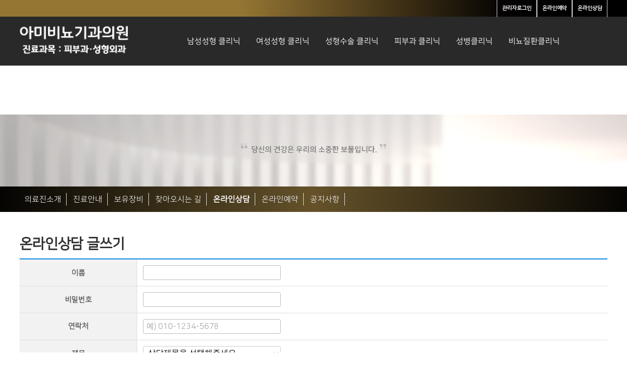

--- FILE ---
content_type: text/html; charset=utf-8
request_url: http://hoho.name/bbs/write.php?bo_table=online_counsel
body_size: 5863
content:
<!doctype html>
<html lang="ko">
<head>

<meta charset="utf-8">
<meta name="naver-site-verification" content="6d72c90b180bddaeb357a2bfee9232aab69a9f73"/>
<meta name="author" content="아미피부비뇨기과의원" />
<meta name='title' content='아미피부비뇨기과의원' />
<meta name='subject' content='아미피부비뇨기과의원' />
<meta name="description" content="안양시 부흥동 위치, 고환적출, 음낭축소, 성기확대, 정관수술, 포경수술, 여성소음순절제, 이쁜이수술, 음경만곡증수술, 정맥류수술, 음낭수종수술, 안양비뇨기과" />
<meta name="keywords" content="안양시 부흥동 위치, 고환적출, 음낭축소, 성기확대, 정관수술, 포경수술, 여성소음순절제, 이쁜이수술, 음경만곡증수술, 정맥류수술, 음낭수종수술, 안양비뇨기과" />
<meta property="og:title" content="아미피부비뇨기과의원" />
<meta property="og:description" content="안양시 부흥동 위치, 고환적출, 음낭축소, 성기확대, 정관수술, 포경수술, 여성소음순절제, 이쁜이수술, 음경만곡증수술, 정맥류수술, 음낭수종수술, 안양비뇨기과" />
<meta property="og:site_name" content="아미피부비뇨기과의원" />
<meta property="og:locale" content="ko_KR" />
<meta property="og:type" content="website" />
<meta property="og:image" content="/hoho_name.jpg"/>
<meta property="og:updated_time" content="2018-07-19" />
<link rel="canonical" href="http://hoho.name/">



<meta http-equiv="imagetoolbar" content="no">
<meta http-equiv="X-UA-Compatible" content="IE=10,chrome=1">
<title>온라인상담 글쓰기 | 아미피부비뇨기과의원</title>
<link rel="stylesheet" href="http://hoho.name/theme/ami/css/default.css">
<link rel="stylesheet" href="http://hoho.name/theme/ami/skin/connect/basic/style.css?ver=171222">
<link rel="stylesheet" href="http://hoho.name/theme/ami/skin/board/online_counsel/style.css?ver=171222">
<!--[if lte IE 8]>
<script src="http://hoho.name/js/html5.js"></script>
<![endif]-->
<script>
// 자바스크립트에서 사용하는 전역변수 선언
var g5_url       = "http://hoho.name";
var g5_bbs_url   = "http://hoho.name/bbs";
var g5_is_member = "";
var g5_is_admin  = "";
var g5_is_mobile = "";
var g5_bo_table  = "online_counsel";
var g5_sca       = "";
var g5_editor    = "smarteditor2";
var g5_cookie_domain = "";
</script>
<script src="http://hoho.name/js/jquery-1.8.3.min.js"></script>
<script src="http://hoho.name/js/common.js"></script>
<script src="http://hoho.name/js/wrest.js"></script>
</head>
<body>

<!-- 상단 시작 { -->
<div id="hd">
    <h1 id="hd_h1">온라인상담 글쓰기</h1>

    <div id="skip_to_container"><a href="#container">본문 바로가기</a></div>

        <div id="tnb">
        <ul>
			<li><a href="/bbs/board.php?bo_table=online_counsel" class=""><b>온라인상담</b></a></li>
			<li><a href="/bbs/board.php?bo_table=online_reserve" class=""><b>온라인예약</b></a></li>
                  <!--   <li><a href="http://hoho.name/bbs/register.php">회원가입</a></li> -->
            <li><a href="http://hoho.name/bbs/login.php"><b>관리자로그인</b></a></li>
            
        </ul>
  
    </div>
    <div id="hd_wrapper" class="clear">
    
        <div id="logo">
            <a href="http://hoho.name"><img src="http://hoho.name/theme/ami/img/logo.png" alt="아미피부비뇨기과의원"></a>
        </div>
    
        <script>
$(function(){
	var pageCategory = $("h2.category").text();
	$('.gnb__a').each( function(){
		if (pageCategory === $(this).text()) {
			$(this).addClass('active');
		}
	});
	var pageSubject = $("h3.subject").text();
	$('.tab__li a').each( function(){
		if (pageSubject === $(this).text()) {
			$(this).addClass('active');
			$(this).parent(".tab__li").addClass('active');
		}
	});
})
</script>

<ul class="gnb__ul clear">
	<li class="gnb__li">
		<a href="#none" class="gnb__a">남성성형 클리닉</a>
		<ul class="gnb__inner__ul gnb__inner__ul0 clear">
			<li class="gnb__inner__li"><a href="/sub/male/male1.php">성기확대술</a></li>
			<li class="gnb__inner__li"><a href="/sub/male/male2.php">조루수술</a></li>
			<li class="gnb__inner__li"><a href="/sub/male/male3.php">정관수술</a></li>
			<li class="gnb__inner__li"><a href="/sub/male/male4.php">포경수술</a></li>
			<li class="gnb__inner__li"><a href="/sub/male/male5.php">음경만곡증 수술</a></li>
			<li class="gnb__inner__li"><a href="/sub/male/male6.php">정맥류 수술</a></li>
			<li class="gnb__inner__li"><a href="/sub/male/male7.php">고환적 출술 및 부고환제거술</a></li>
			<li class="gnb__inner__li"><a href="/sub/male/male8.php">남성 갱년기</a></li>
			<li class="gnb__inner__li"><a href="/sub/male/male9.php">바셀린 이물질 제거술 및 피부이식</a></li>
		</ul>
	</li>
	<li class="gnb__li">
		<a href="#none" class="gnb__a">여성성형 클리닉</a>
		<ul class="gnb__inner__ul gnb__inner__ul1 clear">
			<li class="gnb__inner__li"><a href="/sub/female/female1.php">이쁜이수술</a></li>
			<li class="gnb__inner__li"><a href="/sub/female/female2.php">양귀비수술</a></li>
			<li class="gnb__inner__li"><a href="/sub/female/female3.php">소음순수술</a></li>
			<li class="gnb__inner__li"><a href="/sub/female/female4.php">음핵성형술</a></li>
		</ul>
	</li>
	<li class="gnb__li">
		<a href="#none" class="gnb__a">성형수술 클리닉</a>
		<ul class="gnb__inner__ul gnb__inner__ul2 clear">
			<li class="gnb__inner__li"><a href="/sub/surgery/surgery1.php">쌍꺼풀 수술</a></li>
			<li class="gnb__inner__li"><a href="/sub/surgery/surgery2.php">눈밑 쳐짐 수술</a></li>
			<li class="gnb__inner__li"><a href="/sub/surgery/surgery3.php">안면 거상술(얼굴 리프팅)</a></li>
			<li class="gnb__inner__li"><a href="/sub/surgery/surgery4.php">얼굴 이물질(야매주사) 제거술</a></li>
			<li class="gnb__inner__li"><a href="/sub/surgery/surgery5.php">코높힘, 콧볼 축소술</a></li>
			<li class="gnb__inner__li"><a href="/sub/surgery/surgery6.php">눈 재수술</a></li>
			<li class="gnb__inner__li"><a href="/sub/surgery/surgery7.php">안검하수 수술</a></li>
		</ul>
	</li>
	<li class="gnb__li">
		<a href="#none" class="gnb__a">피부과 클리닉</a>
		<ul class="gnb__inner__ul gnb__inner__ul3 clear">
			<li class="gnb__inner__li"><a href="/sub/dermatology/dermatology1.php">레이저클리닉</a></li>
			<li class="gnb__inner__li"><a href="/sub/dermatology/dermatology2.php">명품필러</a></li>
			<li class="gnb__inner__li"><a href="/sub/dermatology/dermatology3.php">여드름 관리</a></li>
			<li class="gnb__inner__li"><a href="/sub/dermatology/dermatology4.php">주름제거</a></li>
			<li class="gnb__inner__li"><a href="/sub/dermatology/dermatology5.php">피부관리</a></li>
		</ul>
	</li>
	<li class="gnb__li">
		<a href="#none" class="gnb__a">성병클리닉</a>
		<ul class="gnb__inner__ul gnb__inner__ul4 clear">
			<li class="gnb__inner__li"><a href="/sub/venereal/venereal1.php">성병클리닉</a></li>
			<li class="gnb__inner__li"><a href="/sub/venereal/venereal2.php">성병의 종류</a></li>
			<li class="gnb__inner__li"><a href="/sub/venereal/venereal3.php">성병검사</a></li>
		</ul>
	</li>
	<li class="gnb__li">
		<a href="#none" class="gnb__a">비뇨질환클리닉</a>
		<ul class="gnb__inner__ul gnb__inner__ul5 clear">
			<li class="gnb__inner__li"><a href="/sub/urosis/urosis1.php">전립선염</a></li>
			<li class="gnb__inner__li"><a href="/sub/urosis/urosis2.php">전립선 비대증</a></li>
			<li class="gnb__inner__li"><a href="/sub/urosis/urosis3.php">고환 질환</a></li>
			<li class="gnb__inner__li"><a href="/sub/urosis/urosis4.php">정계정맥류</a></li>
			<li class="gnb__inner__li"><a href="/sub/urosis/urosis5.php">음낭수종,야뇨증</a></li>
		</ul>
	</li>
	<li class="gnb__li">
		<a href="#none" class="gnb__a">병원소개</a>
		<ul class="gnb__inner__ul gnb__inner__ul6 clear">
			<li class="gnb__inner__li"><a href="/sub/intro/intro1.php">의료진소개</a></li>
			<li class="gnb__inner__li"><a href="/sub/intro/intro2.php">진료안내</a></li>
			<li class="gnb__inner__li"><a href="/sub/intro/intro3.php">보유장비</a></li>
			<li class="gnb__inner__li"><a href="/sub/intro/intro4.php">찾아오시는 길</a></li>
			<li class="gnb__inner__li"><a href="/bbs/board.php?bo_table=online_counsel">온라인상담</a></li>
			<li class="gnb__inner__li"><a href="/bbs/write.php?bo_table=online_reserve">온라인예약</a></li>
			<li class="gnb__inner__li"><a href="/bbs/board.php?bo_table=notice">공지사항</a></li>
		</ul>
	</li>
</ul>

        <!-- <ul id="hd_qnb">
            <li><a href="http://hoho.name/bbs/faq.php"><i class="fa fa-question" aria-hidden="true"></i><span>FAQ</span></a></li>
            <li><a href="http://hoho.name/bbs/qalist.php"><i class="fa fa-comments" aria-hidden="true"></i><span>1:1문의</span></a></li>
            <li><a href="http://hoho.name/bbs/current_connect.php" class="visit"><i class="fa fa-users" aria-hidden="true"></i><span>접속자</span><strong class="visit-num">
3</strong></a></li>
            <li><a href="http://hoho.name/bbs/new.php"><i class="fa fa-history" aria-hidden="true"></i><span>새글</span></a></li>
        </ul> -->
    </div>
	<div class="full__bg"></div>

    <script>
    $(function(){
        $(".gnb_menu_btn").click(function(){
            $("#gnb_all").show();
        });
        $(".gnb_close_btn").click(function(){
            $("#gnb_all").hide();
        });

		$(".gnb__li").mouseover(function(){
			$(".gnb__li").children(".gnb__inner__ul").hide();
			$(this).children(".gnb__inner__ul").show();
			$(".gnb__li").children(".gnb__a").removeClass("active");
			$(this).children(".gnb__a").addClass("active");
			$(".full__bg").show();
		}).mouseleave(function(){
			$(".gnb__li").children(".gnb__inner__ul").hide();
			$(".gnb__li").children(".gnb__a").removeClass("active");
			$(".full__bg").hide();
		});
    });
    </script>
</div>
<!-- } 상단 끝 -->

<hr>

<!-- 콘텐츠 시작 { -->
<div id="wrapper">
			<p class="full__img"><img src="http://hoho.name/theme/ami/img/inc/intro_visual.jpg" alt="서브비쥬얼이미지"></p>
	<h2 class="hide category">병원소개</h2>
																		<h3 class="hide subject">온라인상담</h2>
										<div class="tab__wrap">
		<ul class="tab__ul clear intro">
												<li class="tab__li intro1"><a href="/sub/intro/intro1.php">의료진소개</a></li>												<li class="tab__li intro2"><a href="/sub/intro/intro2.php">진료안내</a></li>												<li class="tab__li intro3"><a href="/sub/intro/intro3.php">보유장비</a></li>												<li class="tab__li intro4"><a href="/sub/intro/intro4.php">찾아오시는 길</a></li>							<li class="tab__li online_counsel"><a href="/bbs/board.php?bo_table=online_counsel">온라인상담</a></li>							<li class="tab__li online_reserve"><a href="/bbs/write.php?bo_table=online_reserve">온라인예약</a></li>							<li class="tab__li notice"><a href="/bbs/board.php?bo_table=notice">공지사항</a></li>								</ul>
	</div>
		<div id="container_wr" class="board">
			<div id="container">
        <h2 id="container_title"><span title=""></span></h2>
<!-- skin : theme/online_counsel --><link rel="stylesheet" href="http://hoho.name/theme/ami/skin/board/online_counsel/style.css"><link rel="stylesheet" href="http://hoho.name/theme/ami/skin/board/online_counsel/responsive.css"><script type="text/javascript">
	function addDashMem(check){
	  var check_string = check.value;
	  var check_string = check_string.replace(/[^0-9]/g, '');
	  var len = check_string.length;
	  if (len >= 1 && check_string.substr(0,1) == '1'){
          if (len >= 5 && len <= 7){
			var subA = check_string.substr(0,4);
		    var subF = check_string.substr(4,4);
		    check.value = subA + "-" + subF;
	     }
		 else if (len >= 8){
		    var subA = check_string.substr(0,4);
		    var subF = check_string.substr(4,4);
		    check.value = subA + "-" + subF;
	     }
	     else{
		    check.value = check_string;
	     }
	  }
	  else if (len >= 2 && check_string.substr(0,2) == '02'){
         if (len >= 3 && len <= 5){
			var subA = check_string.substr(0,2);
		    var subF = check_string.substr(2,3);
		    check.value = subA + "-" + subF;
	     }
		 else if (len >= 6 && len <= 9){
			var subA = check_string.substr(0,2);
		    var subF = check_string.substr(2,3);
			var subB = check_string.substr(5,4);
		    check.value = subA + "-" + subF + "-" + subB;
	     }
	     else if (len >= 10){
		    var subA = check_string.substr(0,2);
		    var subF = check_string.substr(2,4);
			var subB = check_string.substr(6,4);
		    check.value = subA + "-" + subF + "-" + subB;
	     }
	     else{
		    check.value = check_string;
	     }
	  }
	  else if (len >= 2 && check_string.substr(0,2) != '02'){
         if (len >= 4 && len <= 6){
			var subA = check_string.substr(0,3);
		    var subF = check_string.substr(3,3);
		    check.value = subA + "-" + subF;
	     }
		 else if (len >= 7 && len <= 10){
			var subA = check_string.substr(0,3);
		    var subF = check_string.substr(3,3);
			var subB = check_string.substr(6,4);
		    check.value = subA + "-" + subF + "-" + subB;
	     }
	     else if (len >= 11){
		    var subA = check_string.substr(0,3);
		    var subF = check_string.substr(3,4);
			var subB = check_string.substr(7,4);
		    check.value = subA + "-" + subF + "-" + subB;
	     }
	     else{
		    check.value = check_string;
	     }
	  }
	  else{
		  check.value = check_string;
	  }
   }

</script>
<div class="wrap" style="width:100%">
    <h2 class="title_type1">온라인상담 글쓰기</h2>

    <div class="cont-type1 cont_request">

        <form name="fwrite" id="fwrite" action="http://hoho.name/bbs/write_update.php" onsubmit="return fwrite_submit(this);" method="post" enctype="multipart/form-data" autocomplete="off" style="width:100%">
        <input type="hidden" name="uid" value="26011712495146">
        <input type="hidden" name="w" value="">
        <input type="hidden" name="bo_table" value="online_counsel">
        <input type="hidden" name="wr_id" value="0">
        <input type="hidden" name="sca" value="">
        <input type="hidden" name="sfl" value="">
        <input type="hidden" name="stx" value="">
        <input type="hidden" name="spt" value="">
        <input type="hidden" name="sst" value="">
        <input type="hidden" name="sod" value="">
        <input type="hidden" name="page" value="">
        <input type="hidden" name="secret" value="secret">        <table>
            <colgroup>
                <col style="width: 20%"/>
                <col style="width: 80%"/>
            </colgroup>
            <tbody>
           <!--   -->
            
<!--             <tr>
                <th scope="row"><label for="wr_1">소속</label></th>
                <td class="border_r0"><input type="text" name="wr_1" value="" class="form-control form-inline input_type1" maxlength="50"></td>
            </tr>
             -->
			            <tr>
                <th scope="row"><label for="wr_name">이름<strong class="sound_only">필수</strong></label></th>
                <td class="border_r0"><input type="text" name="wr_name" value="" id="wr_name" required class="form-control form-inline required input_type1" maxlength="20"></td>
            </tr>
			
<!--             <input type="hidden" name="wr_4" value="" />
            <tr>
                <th scope="row"><label for="wr_name">회원구분<strong class="sound_only">필수</strong></label></th>
                <td class="border_r0"><input type="text" name="wr_level" value="" readonly id="wr_level" required class="form-control form-inline required input_type1" maxlength="20"></td>
            </tr> -->
            <tr>
                <th scope="row"><label for="wr_password">비밀번호<strong class="sound_only">필수</strong></label></th>
                <td class="border_r0"><input type="password" name="wr_password" id="wr_password" required class="frm_input input_type1 required" maxlength="20"></td>
            </tr>
            <tr>
                <th>연락처</th>
                <td class="border_r0">
                    <input type="tel" name="wr_2" value="" required class="form-control" maxlength="13" onkeyup="addDashMem(this)" placeholder="예) 010-1234-5678">
                </td>
            </tr>

            <!-- <tr>
                <th scope="row"><label for="wr_email">이메일</label></th>
                <td class="border_r0"><input type="text" name="wr_email" value="" id="wr_email" class="form_control email" maxlength="100"></td>
            </tr> -->

<!--                             <tr>
                    <th scope="row"><label for="wr_homepage">홈페이지</label></th>
                    <td class="border_r0"><input type="text" name="wr_homepage" value="" id="wr_homepage" class="frm_input"></td>
                </tr>
             -->

                            <input type="hidden" name="wr_3" value="" />
            
            <tr>
                <th scope="row"><label for="wr_subject">제목<strong class="sound_only">필수</strong></label></th>
                <td class="border_r0">
                <div id="autosave_wrapper">
					
                            <select id='wr_subject' name='wr_subject' class='frm_input' style="display:inline-block;">
								<option value=''>상담제목을 선택해주세요</option>
								<option value='남성성형 클리닉 문의합니다.'>1. 남성성형 클리닉 문의합니다.</option>
								<option value='여성성형 클리닉 문의합니다.'>2. 여성성형 클리닉 문의합니다.</option>
								<option value='성형수술 클리닉 문의합니다.'>3. 성형수술 클리닉 문의합니다.</option>
								<option value='피부과 클리닉 문의합니다.'>4. 피부과 문의합니다.</option>
								<option value='성병 클리닉 문의합니다.'>5. 성병 문의합니다.</option>
								<option value='비뇨질환 클리닉 문의합니다.'>6. 비뇨질환 문의합니다.</option>
								<option value='기타상담 문의합니다.'>7. 기타상담 문의합니다.</option>
                            </select>
                </div>
                </td>
            </tr>
			            <tr>
                <th scope="row">사진첨부 1</th>
                <td class="border_r0">
                    <input type="file" name="bf_file[]"  class="frm_file frm_input">
                                                        </td>
            </tr>
                        <tr>
                <th scope="row">사진첨부 2</th>
                <td class="border_r0">
                    <input type="file" name="bf_file[]"  class="frm_file frm_input">
                                                        </td>
            </tr>
                        <tr>
                <th scope="row"><label for="wr_content">상담내용<strong class="sound_only">필수</strong></label></th>
                <td class="wr_content border_r0">
                    <!--<textarea class="form-control" rows="10"></textarea>-->
                                        <span class="sound_only">웹에디터 시작</span>
<textarea id="wr_content" name="wr_content" class="" maxlength="65536" style="width:100%;height:300px"></textarea>
<span class="sound_only">웹 에디터 끝</span>                                    </td>
            </tr>
           
            

            </tbody>
        </table>
        <div class="center mt20 mb20">
            <input type="submit" value="확인" id="btn_submit" accesskey="s" class="btn btn_blue">
            <a href="./board.php?bo_table=online_counsel" class="btn btn-default">취소</a>
        </div>
        </form>
    </div>
</div>


<section id="bo_w">





    <script>
        function html_auto_br(obj)
    {
        if (obj.checked) {
            result = confirm("자동 줄바꿈을 하시겠습니까?\n\n자동 줄바꿈은 게시물 내용중 줄바뀐 곳을<br>태그로 변환하는 기능입니다.");
            if (result)
                obj.value = "html2";
            else
                obj.value = "html1";
        }
        else
            obj.value = "";
    }

    function fwrite_submit(f)
    {

		if(f.wr_subject.value == ""){
			alert("제목을 선택하세요");
			f.wr_subject.focus();
			return false;
		}

        var wr_content_editor = document.getElementById('wr_content');
if (!wr_content_editor.value) { alert("내용을 입력해 주십시오."); wr_content_editor.focus(); return false; }

        var subject = "";
        var content = "";
        $.ajax({
            url: g5_bbs_url+"/ajax.filter.php",
            type: "POST",
            data: {
                "subject": f.wr_subject.value,
                "content": f.wr_content.value
            },
            dataType: "json",
            async: false,
            cache: false,
            success: function(data, textStatus) {
                subject = data.subject;
                content = data.content;
            }
        });

        if (subject) {
            alert("제목에 금지단어('"+subject+"')가 포함되어있습니다");
            f.wr_subject.focus();
            return false;
        }

        if (content) {
            alert("내용에 금지단어('"+content+"')가 포함되어있습니다");
            if (typeof(ed_wr_content) != "undefined")
                ed_wr_content.returnFalse();
            else
                f.wr_content.focus();
            return false;
        }

        if (document.getElementById("char_count")) {
            if (char_min > 0 || char_max > 0) {
                var cnt = parseInt(check_byte("wr_content", "char_count"));
                if (char_min > 0 && char_min > cnt) {
                    alert("내용은 "+char_min+"글자 이상 쓰셔야 합니다.");
                    return false;
                }
                else if (char_max > 0 && char_max < cnt) {
                    alert("내용은 "+char_max+"글자 이하로 쓰셔야 합니다.");
                    return false;
                }
            }
        }


        document.getElementById("btn_submit").disabled = "disabled";

        return true;
    }

    $(function () {
        var w = '';

        if(w) {
            $("select[name='wr_3']").val('');
        }
    });
    </script>
</section>
<!-- } 게시물 작성/수정 끝 -->
</div>
</div>


<hr>

<!-- 하단 시작 { -->
<div id="ft">
    <div id="ft_company_wrapper" class="clear">
		<div id="ft_company">
			<p>상호 : 아미비뇨기과의원&nbsp;&nbsp;|&nbsp;&nbsp;대표 : 배범철&nbsp;&nbsp;|&nbsp;&nbsp;사업자 등록번호 : 138-10-38173</p>
			<p>주소 : 경기도 안양시 동안구 부흥동 1108-1 동안프라자 3층&nbsp;&nbsp;|&nbsp;&nbsp;대표번호 : 031-381-5188&nbsp;&nbsp;|&nbsp;&nbsp;팩스번호 : 031-381-5177</p><br/>
			<p class="copy">Copyright &copy; hoho.name all rights reserved<br></p>
		</div>
		<div id="ft__logo">
			<img src="http://hoho.name/theme/ami/img/logo_ft.png" alt="" />
		</div>
    </div>
</div>



<!-- } 하단 끝 -->

<script>
$(function() {
    // 폰트 리사이즈 쿠키있으면 실행
    font_resize("container", get_cookie("ck_font_resize_rmv_class"), get_cookie("ck_font_resize_add_class"));
});
</script>



<!-- ie6,7에서 사이드뷰가 게시판 목록에서 아래 사이드뷰에 가려지는 현상 수정 -->
<!--[if lte IE 7]>
<script>
$(function() {
    var $sv_use = $(".sv_use");
    var count = $sv_use.length;

    $sv_use.each(function() {
        $(this).css("z-index", count);
        $(this).css("position", "relative");
        count = count - 1;
    });
});
</script>
<![endif]-->

</body>
</html>


--- FILE ---
content_type: text/css
request_url: http://hoho.name/theme/ami/css/default.css
body_size: 8506
content:
@charset "utf-8";
@import url(//cdn.jsdelivr.net/nanumsquare/1.0/nanumsquare.css);
/* 초기화 */
html {overflow-y:scroll}
body {margin:0;padding:0;font-size:0.75em;font-family:'NanumSquare', dotum, sans-serif;background:#fff}
html, h1, h2, h3, h4, h5, h6, form, fieldset, img {margin:0;padding:0;border:0}
h1, h2, h3, h4, h5, h6 {font-size:1em;font-family:'NanumSquare', dotum, sans-serif}
article, aside, details, figcaption, figure, footer, header, hgroup, menu, nav, section {display:block}

ul, dl,dt,dd {margin:0;padding:0;list-style:none}
legend {position:absolute;margin:0;padding:0;font-size:0;line-height:0;text-indent:-9999em;overflow:hidden}
label, input, button, select, img {vertical-align:middle;font-size:1em}
input, button {margin:0;padding:0;font-family:'NanumSquare', dotum, sans-serif;font-size:1em}
input[type="submit"]{cursor:pointer}
button {cursor:pointer}7

textarea, select {font-family:'NanumSquare', dotum, sans-serif;font-size:1em}
select {margin:0}
p {margin:0;padding:0;word-break:break-all}
hr {display:none}
pre {overflow-x:scroll;font-size:1.1em}
a {color:#000;text-decoration:none}
a.link, a.visited,
a:hover, a.focus{ text-decoration: none;}
.clear:after{ content:""; display: block; clear: both;}
.hide{ position: absolute; top:0; left: -9999px; line-height: 0; text-indent: -9999px; font-size: 0; overflow:hidden;}
*, :after, :before {
    -webkit-box-sizing: border-box;
    -moz-box-sizing: border-box;
    box-sizing: border-box;
}

input[type=text],input[type=password], textarea {
-webkit-transition: all 0.30s ease-in-out;
-moz-transition: all 0.30s ease-in-out;
-ms-transition: all 0.30s ease-in-out;
-o-transition: all 0.30s ease-in-out;
outline: none;
}

input[type=text]:focus,input[type=password]:focus,  textarea:focus,select:focus {
-webkit-box-shadow:  0 0 5px #9ed4ff;
-moz-box-shadow:  0 0 5px #9ed4ff;
box-shadow: 0 0 5px #9ed4ff;
border: 1px solid #558ab7 !important;
}
.placeholdersjs { color: #aaa !important; }

/* 레이아웃 크기 지정 */
#hd, #wrapper, #ft{min-width:1200px}

#hd_pop,
#hd_wrapper,
#tnb ul,
#gnb .gnb_wrap,
#container_wr.board,
#ft_wr{width:1200px}
#container_wr.index,
#container_wr.page{ width: 100%;}

/* 팝업레이어 */
#hd_pop {z-index:1000;position:relative;margin:0 auto;height:0}
#hd_pop h2 {position:absolute;font-size:0;line-height:0;overflow:hidden}
.hd_pops {position:absolute;border:1px solid #e9e9e9;background:#fff;}
.hd_pops img{max-width:100%}
.hd_pops_con {}
.hd_pops_footer {padding: 0;background:#000;color:#fff;text-align:left;position:relative;}
.hd_pops_footer:after {display:block;visibility:hidden;clear:both;content:""}
.hd_pops_footer button {padding: 10px;border:0;color:#fff}
.hd_pops_footer .hd_pops_reject{background:#000;text-align:left}
.hd_pops_footer .hd_pops_close{background:#393939;position:absolute;top:0;right:0}

/* 상단 레이아웃 */
#hd {
    background: #292929;
}
#hd_h1 {position:absolute;font-size:0;line-height:0;overflow:hidden}

#hd_wrapper {position:relative;margin:0 auto;padding:0 0;height:100px;zoom:1}
#hd_wrapper:after {display:block;visibility:hidden;clear:both;content:""}

#logo {float:left;padding:18px 0 0; width: 222px;}
#logo img{ width: 100%;}

.hd_sch_wr{position:absolute;top:25px;left:50%;width:430px;margin-left:-215px;}
#hd_sch h3 {position:absolute;font-size:0;line-height:0;overflow:hidden}
#hd_sch{;border:2px solid #556ada;background:#fff;border-radius:5px;overflow:hidden}
#hd_sch #sch_stx {padding-left:10px;height:40px;width:376px;border:0;border-right:0;float:left;font-size:1.25em}
#hd_sch #sch_submit {height:40px;border:0;background:#fff;color:#253dbe;width:50px;float:left;cursor:pointer;font-size:18px}

#sbn_side{position:absolute;top:20px;right:0}

#tnb {background: linear-gradient( to right, #967633 38%, #030102 81%, black );}
#tnb h3 {position:absolute;font-size:0;line-height:0;overflow:hidden}
#tnb ul {margin:0 auto;zoom:1}
#tnb ul:after {display:block;visibility:hidden;clear:both;content:""}
#tnb li {float:right;border-right:1px solid #ddd;border-left:1px solid #ddd;margin-bottom:-1px;font-size:0.92em}
#tnb a {display:inline-block;padding:0 10px;color:#fff;line-height:35px}
#tnb a:focus, #tnb a:hover {color: #292929;background:#fafafa;}
#tnb .tnb_admin a{color:#ff0000;}
#tnb .tnb_left{float:left}
#tnb .tnb_left a{;padding:0 14px}
#tnb .tnb_cart{border-right:1px solid #ddd;}
#tnb .tnb_community{border-right:1px solid #ddd}
#tnb .tnb_community i{font-size:15px}
#tnb .tnb_community{background:#e7e7e7;font-weight:bold;}
#tnb .tnb_community:focus, #tnb .tnb_community:hover {color:#333;border-bottom:0}
#tnb .tnb_community a{color:#253dbe;border-bottom:1px solid #e7e7e7}

#hd_qnb{float:right;margin-top:20px}
#hd_qnb:after {display:block;visibility:hidden;clear:both;content:""}
#hd_qnb li{float:left;font-size:1.083em;line-height:15px;position:relative;text-align:center;margin:0 10px}
#hd_qnb li span {display:block;margin-top:5px;font-size:0.92em}
#hd_qnb li a{display:block}
#hd_qnb li i{display:inline-block;width:40px;line-height:40px;border-radius:25px;background:#fff;text-align:center;margin:0;color:#fff}
#hd_qnb .visit .visit-num{display:inline-block;line-height:18px;padding:0 5px;border-radius:10px;background:#f04e00;color:#fff;font-size:10px;position:absolute;top:0;right:0}
#hd_qnb li .fa-question{background:#e83a5f;font-size:20px}
#hd_qnb li .fa-question:hover{background:#e41b45}
#hd_qnb li .fa-comments{background:#82c13f;font-size:16px}
#hd_qnb li .fa-comments:hover{background:#5aa708}
#hd_qnb li .fa-users{background:#f0ba00;font-size:15px}
#hd_qnb li .fa-users:hover{background:#f06f00}
#hd_qnb li .fa-history{background:#8522c4;font-size:15px}
#hd_qnb li .fa-history:hover{background:#6700a9}

/* 메인메뉴 */
#gnb{position:relative}
#gnb h2{position:absolute;font-size:0;line-height:0;overflow:hidden}
#gnb .gnb_wrap{margin:0 auto;position:relative}
#gnb #gnb_1dul {font-size:1.083em;padding: 0;background:#253dbe;zoom:1;
-webkit-box-shadow: 0 1px 3px rgbaa(0,0,0,0.3);
-moz-box-shadow:  0 1px 3px rgbaa(0,0,0,0.3);
box-shadow: 0 1px 3px rgbaa(0,0,0,0.3)}
#gnb ul:after {display:block;visibility:hidden;clear:both;content:""}
#gnb .gnb_1dli{float:left;line-height:50px;padding:0 15px;position:relative;}
#gnb .gnb_1dli:hover{background:#1a30a7;
-webkit-transition: background-color 2s ease-out;
-moz-transition: background-color 0.3s ease-out;
-o-transition: background-color 0.3s ease-out;
transition: background-color 0.3s ease-out;}

.gnb_1dli .bg{display:inline-block;width:10px;height:10px;overflow:hidden;background:url(../img/gnb_bg2.gif) no-repeat 50% 50%;text-indent:-999px}
.gnb_1da {display:inline-block;font-weight:bold;color:#fff;text-decoration:none;}
.gnb_2dli{border-top:1px solid #253dbe}
.gnb_2dli:first-child{border:0}
.gnb_2dul {display:none;position:absolute;top:50px;min-width:140px;background:#1a30a7;padding: 0;
-webkit-box-shadow: 0 1px 5px rgbaa(0,0,0,0.1);
-moz-box-shadow:  0 1px 5px rgbaa(0,0,0,0.1);
box-shadow: 0 1px 5px rgbaa(0,0,0,0.1);}
.gnb_2da {display:block;padding:0 10px;line-height:40px;color:#c3cbf7;text-align:left;text-decoration:none}
a.gnb_2da:hover{background:#0e2080;
-moz-transition: all 0.3s ease-out;
-o-transition: all 0.3s ease-out;
transition: all 0.3s ease-out;}

.gnb_1dli_air .gnb_2da {}
.gnb_1dli_on .gnb_2da {}
.gnb_2da:focus, .gnb_2da:hover {color:#fff}
.gnb_1dli_over .gnb_2dul {display:block;left:0}
.gnb_1dli_over2 .gnb_2dul {display:block;right:0}
.gnb_wrap .gnb_empty {padding:10px 0;width:100%;text-align:center;line-height:2em;color:#fff}
.gnb_wrap .gnb_empty a{color:#fff;text-decoration:underline}
.gnb_wrap .gnb_al_ul .gnb_empty, .gnb_wrap .gnb_al_ul .gnb_empty a{color:#555}

#gnb .gnb_menu_btn{background:#4158d1;color:#fff;width:50px;height:50px;border:0;vertical-align:top;font-size:18px}
#gnb .gnb_close_btn{background:#4158d1;color:#fff;width:50px;height:50px;border:0;vertical-align:top;font-size:18px;position:absolute;top:-50px;left:0}
#gnb .gnb_mnal{padding:0}

#gnb_all{display:none;position:absolute;width:100%;z-index:99;}
#gnb_all .gnb_al_ul:after {display:block;visibility:hidden;clear:both;content:""}
#gnb_all .gnb_al_ul{background:#fff;border:1px solid #4158d1;padding:20px;
-webkit-box-shadow: 0 2px 5px rgbaa(0,0,0,0.2);
-moz-box-shadow:  0 2px 5px rgbaa(0,0,0,0.2);
box-shadow: 0 2px 5px rgbaa(0,0,0,0.2);}
#gnb_all .gnb_al_li{background:#fff;float:left;min-width:20%;padding:5px }
#gnb_all .gnb_al_li .gnb_al_a{font-size:1.083em;padding:10px;display:block;position:relative;margin-bottom:10px;background: #eff1f9;border-bottom: 1px solid #dee2f1;font-weight: bold;color:#243071}
#gnb_all .gnb_al_li li {padding-left:10px;line-height:2em}
#gnb_all .gnb_al_li li i{color:#9ca6cc}
#gnb_all .gnb_al_li li a{color:#555}

/* 중간 레이아웃 */
#wrapper{ min-width: 1200px; max-width: 1920px; margin: 0 auto;}
#container_wr:after {display:block;visibility:hidden;clear:both;content:""}
#container_wr {z-index:5;margin:0 auto;height:100%;zoom:1}
#aside {float:right;width:305px;padding:0;background: #e7ebf3;height: 100%;border: 1px solid #adbfd2;margin:20px 0 20px 20px}

#container {z-index:4;position:relative;float:left;min-height:500px;height:auto !important;margin:0;height:500px;font-size:1em;width:100%;zoom:1}
#container:after {display:block;visibility:hidden;clear:both;content:""}
#container_title {font-size:1.333em;margin:0 auto;font-weight:bold;}
/* #container_title span{margin:0 auto 10px;display:block;line-height:30px;} */
/*.latest_wr:after {display:block;visibility:hidden;clear:both;content:""}*/
.lt_wr{width:49%}
.lt_wr:nth-child(2n+1){clear:both}
.latest_wr:after {display:block;visibility:hidden;clear:both;content:""}
/* 하단 레이아웃 */
#ft {background:#212121;margin:0 auto;text-align:center; padding: 30px 0;}

#ft h1 {position:absolute;font-size:0;line-height:0;overflow:hidden}
#ft_wr {margin:0 auto;position:relative;}
#ft_link{padding:15px 0;border-bottom:1px solid #eee}
#ft_link a{;display:inline-block;padding:0 8px;line-height:1.083em;font-weight:bold}
#ft_catch{margin:20px 0 10px}
#ft_copy{color:#ededed;font-size:0.92em}
#top_btn {position:fixed;bottom:20px;right:20px;width:50px;height:50px;line-height:46px;border:2px solid #333;color:#333;text-align:center;font-size:15px;z-index:90;background:rgbaa(255,255,255,0.5)}
#top_btn:hover{border-color:#3059c7;background:#3059c7;color:#fff}

#ft_company_wrapper{ width: 1200px; margin: 0 auto;}
#ft_company p{ color: #ededed; line-height: 1.6em;}
#ft_company{ text-align: left; width: 600px; float: left;}
#ft__logo{ width: 201px; display: block; float: right;}
#ft__logo img{ width: 100%;}

/* 게시물 선택복사 선택이동 */
#copymove {}
#copymove  .win_desc {text-align:center;display:block}
#copymove  .tbl_wrap{margin:20px }
#copymove  .win_btn{padding:0 20px 20px}
.copymove_current {float:right;background:#ff3061;padding:5px;color:#fff;border-radius:3px}
.copymove_currentbg {background:#f4f4f4}

/* 화면낭독기 사용자용 */
#hd_login_msg {position:absolute;top:0;left:0;font-size:0;line-height:0;overflow:hidden}
.msg_sound_only, .sound_only {display:inline-block !important;position:absolute;top:0;left:0;margin:0 !important;padding:0 !important;font-size:0;line-height:0;border:0 !important;overflow:hidden !important}
/* 본문 바로가기 */
#skip_to_container a {z-index:100000;position:absolute;top:0;left:0;width:1px;height:1px;font-size:0;line-height:0;overflow:hidden}
#skip_to_container a:focus, #skip_to_container a:active {width:100%;height:75px;background:#21272e;color:#fff;font-size:2em;font-weight:bold;text-align:center;text-decoration:none;line-height:3.3em}

/* ie6 이미지 너비 지정 */
.img_fix {width:100%;height:auto}

/* 캡챠 자동등록(입력)방지 기본 -pc */
#captcha {display:inline-block;position:relative}
#captcha legend {position:absolute;margin:0;padding:0;font-size:0;line-height:0;text-indent:-9999em;overflow:hidden;}
#captcha #captcha_img {;height:40px;border:1px solid #898989;vertical-align:top;padding:0;margin:0}
#captcha #captcha_mp3 {;margin:0;padding:0;width:40px;height:40px;border:0;background:transparent;vertical-align:middle;overflow:hidden;cursor:pointer;background:url('../../../img/captcha2.png') no-repeat;text-indent:-999px;border-radius:3px}
#captcha #captcha_reload {margin:0;padding:0;width:40px;height:40px;border:0;background:transparent;vertical-align:middle;overflow:hidden;cursor:pointer;background:url('../../../img/captcha2.png') no-repeat  0 -40px;text-indent:-999px;border-radius:3px}
#captcha #captcha_key {margin:0 0 0 3px;padding:0 5px;width:90px;height:40px;border:1px solid #ccc;background:#fff;font-size:1.333em;font-weight:bold;text-align:center;border-radius:3px;vertical-align:top}
#captcha #captcha_info {display:block;margin:5px 0 0;font-size:0.95em;letter-spacing:-0.1em}

/* 캡챠 자동등록(입력)방지 기본 - mobile */
#captcha.m_captcha audio {display:block;margin:0 0 5px;width:187px}
#captcha.m_captcha #captcha_img {width:160px;height:60px;border:1px solid #e9e9e9;margin-bottom:3px;margin-top:5px;display:block;}
#captcha.m_captcha #captcha_reload {position:static;margin:0;padding:0;width:40px;height:40px;border:0;background:transparent;vertical-align:middle;overflow:hidden;cursor:pointer;background:url('../../../img/captcha2.png') no-repeat  0 -40px;text-indent:-999px}
#captcha.m_captcha #captcha_reload span{display:none;}
#captcha.m_captcha #captcha_key {margin:0;padding:0 5px;width:115px;height:29px;border:1px solid #b8c9c2;background:#f7f7f7;font-size:1.333em;font-weight:bold;text-align:center;line-height:29px;margin-left:3px}
#captcha.m_captcha #captcha_info {display:block;margin:5px 0 0;font-size:0.95em;letter-spacing:-0.1em}
#captcha.m_captcha #captcha_mp3 {width:31px;height:31px;background:url('../../../img/captcha2.png') no-repeat 0 0 ;  vertical-align:top;overflow:hidden;cursor:pointer;text-indent:-9999px;border:none}

/* ckeditor 단축키 */
.cke_sc {margin:0 0 5px;text-align:right}
.btn_cke_sc{display:inline-block;padding:0 10px;height:23px;border:1px solid #ccc;background:#fafafa;color:#000;text-decoration:none;line-height:1.9em;vertical-align:middle;cursor:pointer}
.cke_sc_def {margin:0 0 5px;padding:10px;border:1px solid #ccc;background:#f7f7f7;text-align:center}
.cke_sc_def dl{margin:0 0 5px;text-align:left;zoom:1}
.cke_sc_def dl:after {display:block;visibility:hidden;clear:both;content:""}
.cke_sc_def dt, .cke_sc_def dd {float:left;margin:0;padding:5px 0;border-bottom:1px solid #e9e9e9}
.cke_sc_def dt {width:20%;font-weight:bold}
.cke_sc_def dd {width:30%}

/* ckeditor 태그 기본값 */
#bo_v_con ul{display: block;list-style-type: disc;margin-top: 1em;margin-bottom: 1em;margin-left: 0;margin-right: 0;padding-left: 40px;}
#bo_v_con ol{display: block;list-style-type: decimal;margin-top: 1em;margin-bottom: 1em;margin-left: 0;margin-right: 0;padding-left: 40px;}
#bo_v_con li{display: list-item;}

/* 버튼 */
a.btn,.btn{line-height:35px;height:35px;padding:0 10px;text-align:center;font-weight:bold;border:0;
-webkit-transition: background-color 0.3s ease-out;
-moz-transition: background-color 0.3s ease-out;
-o-transition: background-color 0.3s ease-out;
transition: background-color 0.3s ease-out;}

a.btn01 {display:inline-block;padding:7px;border:1px solid #ccc;background:#fafafa;color:#000;text-decoration:none;vertical-align:middle}
a.btn01:focus, a.btn01:hover {text-decoration:none}
button.btn01 {display:inline-block;margin:0;padding:7px;border:1px solid #ccc;background:#fafafa;color:#000;text-decoration:none}
a.btn02 {display:inline-block;padding:7px;border:1px solid #3b3c3f;background:#4b545e;color:#fff;text-decoration:none;vertical-align:middle;}
a.btn02:focus, .btn02:hover {text-decoration:none}
button.btn02 {display:inline-block;margin:0;padding:7px;border:1px solid #3b3c3f;background:#4b545e;color:#fff;text-decoration:none}

.btn_confirm {text-align:right} /* 서식단계 진행 */

.btn_submit {border:0;background:#253dbe;color:#fff;cursor:pointer;border:0}
.btn_submit:hover {background:#0025eb}

a.btn_cancel {display:inline-block;background:#969696;color:#fff;text-decoration:none;vertical-align:middle;}
button.btn_cancel {display:inline-block;background:#969696;color:#fff;text-decoration:none;vertical-align:middle}
.btn_cancel:hover {background:#aaa;
}
a.btn_frmline, button.btn_frmline {display:inline-block;padding:0 5px;height:40px;border:0;background:#3c3c3c;border-radius:5px;color:#fff;text-decoration:none;vertical-align:top} /* 우편번호검색버튼 등 */
a.btn_frmline {}
button.btn_frmline {font-size:1em}

/* 게시판용 버튼 */
a.btn_b01,.btn_b01 {display:inline-block;background:#4c4f6f;color:#fff;text-decoration:none;vertical-align:middle}
.btn_b01:hover, .btn_b01:hover {background:#54598c}
a.btn_b02,.btn_b02 {display:inline-block;background:#253dbe;padding:0 10px;color:#fff;text-decoration:none;border:0;vertical-align:middle;}
a.btn_b02:hover, .btn_b02:hover {background:#0025eb}
a.btn_b03, .btn_b03 {display:inline-block;background:#fff;border:1px solid #b9bdd3;color:#646982;text-decoration:none;vertical-align:middle}
a.btn_b03:hover, .btn_b03:hover {background:#ebedf6}
a.btn_b04, .btn_b04 {display:inline-block;background:#fff;border:1px solid #ccc;color:#707070;text-decoration:none;vertical-align:middle}
a.btn_b04:hover, .btn_b04:hover {color:#333;background:#f9f9f9}
a.btn_admin,.btn_admin {display:inline-block;background:#d13f4a;color:#fff;text-decoration:none;vertical-align:middle} /* 관리자 전용 버튼 */
.btn_admin:hover, a.btn_admin:hover {background:#ff3746}


/*컬러*/
.color_1 {background:#169dd6}
.color_2 {background:#14d53d}
.color_3 {background:#3814ff}
.color_4 {background:#7520c5}

/* 기본테이블 */
.tbl_wrap table {width:100%;border-collapse:collapse;border-spacing: 0 5px;border:1px solid #ccc;} 
.tbl_wrap caption {padding:10px 0;font-weight:bold;text-align:left}
.tbl_head01 {margin:0 0 10px}
.tbl_head01 caption {padding:0;font-size:0;line-height:0;overflow:hidden}
.tbl_head01 thead th {padding:10px 0;font-weight:normal;text-align:center;border-bottom:1px solid #ddd;background:#fafafa;height:40px}
.tbl_head01 thead th input {vertical-align:top} /* middle 로 하면 게시판 읽기에서 목록 사용시 체크박스 라인 깨짐 */
.tbl_head01 tfoot th, .tbl_head01 tfoot td {padding:10px 0;border-top:1px solid #c1d1d5;border-bottom:1px solid #c1d1d5;background:#d7e0e2;text-align:center}
.tbl_head01 tbody th {padding:8px 0;border-bottom:1px solid #e8e8e8}
.tbl_head01 td {color:#666;background:#fff;padding:10px 5px;border-top:1px solid #ecf0f1;line-height:1.4em;height:60px;word-break:break-all}
.tbl_head01 tbody tr:hover td{background:#fafafa;}
.tbl_head01 a:hover {text-decoration:underline}

.tbl_head02 {margin:0 0 10px}
.tbl_head02 caption {padding:0;font-size:0;line-height:0;overflow:hidden}
.tbl_head02 thead th {padding:5px 0;border-top:1px solid #d1dee2;border-bottom:1px solid #d1dee2;background:#e5ecef;color:#383838;font-size:0.95em;text-align:center;letter-spacing:-0.1em}
.tbl_head02 thead a {color:#383838}
.tbl_head02 thead th input {vertical-align:top} /* middle 로 하면 게시판 읽기에서 목록 사용시 체크박스 라인 깨짐 */
.tbl_head02 tfoot th, .tbl_head02 tfoot td {padding:10px 0;border-top:1px solid #c1d1d5;border-bottom:1px solid #c1d1d5;background:#d7e0e2;text-align:center}
.tbl_head02 tbody th {padding:5px 0;border-top:1px solid #e9e9e9;border-bottom:1px solid #e9e9e9;background:#fff}
.tbl_head02 td {padding:5px 3px;border-top:1px solid #e9e9e9;border-bottom:1px solid #e9e9e9;background:#fff;line-height:1.4em;word-break:break-all}
.tbl_head02 a {}

/* 폼 테이블 */
.tbl_frm01 {margin:0 0 20px}
.tbl_frm01 table {width:100%;border-collapse:collapse;border-spacing:0}
.tbl_frm01 th {width:70px;padding:7px 13px;border:1px solid #e9e9e9;border-left:0;background:#f5f8f9;text-align:left}
.tbl_frm01 td {padding:7px 10px;border-top:1px solid #e9e9e9;border-bottom:1px solid #e9e9e9;background:transparent}
.wr_content textarea,.tbl_frm01 textarea,.form_01 textarea, .frm_input {border:1px solid #ccc;background:#fff;color:#000;vertical-align:middle;border-radius:3px;padding:0 5px;
-webkit-box-shadow: inset 0 1px 1px rgbaa(0, 0, 0, .075);
-moz-box-shadow: inset 0 1px 1px rgbaa(0, 0, 0, .075);
box-shadow: inset 0 1px 1px rgbaa(0, 0, 0, .075);
}
.tbl_frm01 textarea {padding:2px 2px 3px}
.frm_file.frm_input {height:40px; padding: 5px;}

.full_input{width:100%}
.half_input{width:49.5%}
.tbl_frm01 textarea {width:100%;height:100px}
.tbl_frm01 a {text-decoration:none}
.tbl_frm01 .frm_file {display:block;margin-bottom:5px}
.tbl_frm01 .frm_info {display:block;padding:0 0 5px;line-height:1.4em}

/*기본 리스트*/
.list_01 li{border:1px solid #dbdbdb;background:#fff;border-radius:3px;margin:3px 0;padding:10px 15px;list-style:none;position:relative;}
.list_01 li:after {display:block;visibility:hidden;clear:both;content:""}
.list_01 li:hover{background:#f9f9f9}
.list_01 li.empty_li{text-align:center;padding:20px 0;color:#666}
/*폼 리스트*/
.form_01 h2{margin:0 0 10px;font-size:1.167em}
.form_01 li{margin:10px 0}
.form_01 li:after {display:block;visibility:hidden;clear:both;content:""}
.form_01 li .right_input{float:right}
.form_01 textarea{height:100px;width:100%}
.form_01 .frm_label{display:inline-block;width:130px}

/* 자료 없는 목록 */
.empty_table {padding:50px 0 !important;text-align:center}
.empty_list {padding:20px 0 !important;color:#666;text-align:center}

/* 필수입력 */
.required, textarea.required {background-image:url('../img/require.png')  !important;background-repeat:no-repeat   !important;background-position:right top  !important;}

/* 테이블 항목별 정의 */
.td_board {width:80px;text-align:center}
.td_category {width:80px;text-align:center}
.td_chk {width:30px;text-align:center}
.td_date {width:60px;text-align:center}
.td_datetime {width:110px;text-align:center}
.td_group {width:80px;text-align:center}
.td_mb_id {width:100px;text-align:center}
.td_mng {width:80px;text-align:center}
.td_name {width:100px;text-align:left}
.td_nick {width:100px;text-align:center}
.td_num {width:50px;text-align:center}
.td_numbig {width:80px;text-align:center}
.td_stat {width:60px;text-align:center}

.txt_active {color:#5d910b}
.txt_done {color:#e8180c}
.txt_expired {color:#ccc}
.txt_rdy {color:#8abc2a}

/* 새창 기본 스타일 */
.new_win {position:relative;}
.new_win .tbl_wrap {margin:0 20px}
.new_win #win_title {font-size:1.25em;height:50px;line-height:30px;padding:10px 20px;background:#333;color:#fff;}
.new_win #win_title .sv {font-size:0.75em;line-height:1.2em}
.new_win .win_ul {border-right:1px solid #dfe6e7;}
.new_win .win_ul:after {display:block;visibility:hidden;clear:both;content:""}
.new_win .win_ul li{float:left;background:#fff;width:33.333%;text-align:center;border:1px solid #ccc;margin-left:-1px}
.new_win .win_ul li a{display:block;padding:10px 0}
.new_win .win_ul .selected{background:#fff;border-color:#253dbe;position:relative;z-index:5}
.new_win .win_ul .selected a{color:#253dbe;font-weight:bold}
.new_win .win_desc {margin:5px 0;font-size:0.92em;color:#3598db;}
.new_win .frm_info{font-size:0.92em;color:#3598db}
.new_win .win_total{text-align:right;margin:10px 0}
.new_win .win_total span{display:inline-block;line-height:30px;font-size:0.92em;color:#4e546f;background:#d4d4d4;padding:0 10px;border-radius:5px;}
.new_win .new_win_con{margin:20px;}
.new_win .new_win_con:after {display:block;visibility:hidden;clear:both;content:""}
.new_win .btn_confirm:after {display:block;visibility:hidden;clear:both;content:""}
.new_win .win_btn{text-align:right}
.new_win .btn_close {position:absolute;top:0;right:0;height:50px;width:50px;background:url(../img/close_btn.gif) no-repeat 50% 50%;border:0;text-indent:-999px;overflow:hidden;cursor:pointer}
.new_win .btn_submit {padding:0 20px;height:40px;font-weight:bold;font-size:1.083em;float:right}

/* 검색결과 색상 */
.sch_word {color:#00c4ac}

/* 자바스크립트 alert 대안 */
#validation_check {margin:100px auto;width:500px}
#validation_check h1 {margin-bottom:20px;font-size:1.3em}
#validation_check p {margin-bottom:20px;padding:30px 20px;border:1px solid #e9e9e9;background:#fff}

/* 사이드뷰 */
.sv_wrap {position:relative;font-weight:normal}
.sv_wrap .sv {z-index:1000;display:none;margin:5px 0 0;font-size:0.92em;background:#333;
-webkit-box-shadow: 2px 2px 3px 0px rgbaa(0,0,0,0.2);
-moz-box-shadow: 2px 2px 3px 0px rgbaa(0,0,0,0.2);
box-shadow: 2px 2px 3px 0px rgbaa(0,0,0,0.2);}
.sv_wrap .sv:before{content: "";position: absolute;top: -6px;left: 15px;width: 0;height: 0;border-style: solid;border-width: 0 6px 6px 6px;border-color: transparent transparent #333 transparent;}
.sv_wrap .sv a {display:inline-block;margin:0;padding:0  10px;line-height:30px;width:100px;font-weight:normal;color:#bbb }
.sv_wrap .sv a:hover{background:#000;color:#fff}
.sv_member{color:#333}
.sv_on {display:block !important;position:absolute;top:23px;left:0px;width:auto;height:auto}
.sv_nojs .sv {display:block}

/* 페이징 */
.pg_wrap {clear:both;margin:30px 0 ;text-align:center}
.pg_wrap:after {display:block;visibility:hidden;clear:both;content:""} 
.pg {}
.pg_page, .pg_current {display:inline-block;vertical-align:middle;background:#f3f3f3;border:1px solid #bbbcc3}
.pg a:focus, .pg a:hover {text-decoration:none}
.pg_page {color:#555;font-size:1.083em;height:30px;line-height:28px;padding:0 5px;min-width:30px;text-decoration:none;border-radius:3px;}
.pg_page:hover{background-color:#ddd}
.pg_start {text-indent:-999px;overflow:hidden;background:url('../img/btn_first.gif') no-repeat 50% 50% #fff;padding:0;border:1px solid #bbb;}
.pg_prev {text-indent:-999px;overflow:hidden;background:url('../img/btn_prev.gif') no-repeat 50% 50% #fff;padding:0;border:1px solid #bbb}
.pg_end {text-indent:-999px;overflow:hidden;background:url('../img/btn_end.gif') no-repeat 50% 50% #fff;padding:0;border:1px solid #bbb}
.pg_next {text-indent:-999px;overflow:hidden;background:url('../img/btn_next.gif') no-repeat 50% 50% #fff;padding:0;border:1px solid #bbb}
.pg_start:hover,.pg_prev:hover,.pg_end:hover,.pg_next:hover{background-color:#fafafa}

.pg_current {display:inline-block;background:#4c4f6f;color:#fff;font-weight:bold;height:30px;line-height:30px;padding:0 10px;min-width:30px;border-radius:3px;
-webkit-box-shadow: inset 1px 1px 2px #222542;
-moz-box-shadow:  inset 1px 1px 2px #222542;
box-shadow: inset 1px 1px 2px #222542;
}

/* cheditor 이슈 */
.cheditor-popup-window *, .cheditor-popup-window :after, .cheditor-popup-window :before {
-webkit-box-sizing: content-box;
-moz-box-sizing: content-box;
box-sizing: content-box;
}

/* Mobile화면으로 */
#device_change {display:block;margin:0.3em;padding:0.5em 0;border:1px solid #eee;border-radius:2em;background:#fff;color:#000;font-size:2em;text-decoration:none;text-align:center}

/* gnb ================================== start */
.gnb__ul{ width: 874px; float: right;}
.gnb__li{ float: left;}
.gnb__li:hover > .gnb__inner__ul{ display: block;}
.gnb__a{display: block;padding: 41px 16px;font-size: 16px;position: relative;transform: skew(0.999deg);color: #fff;}
.gnb__a:hover, .gnb__a.active{font-weight: bold;/* border-bottom: 4px solid #0784e2; */}
.gnb__a:hover:after, .gnb__a.active:after{content:"";display: block;position: absolute;bottom:0;left:0;right:0;width: 100%;height: 4px;background-color: #fff;}
.gnb__inner__ul{ display: none; width: 100%; position: absolute; z-index: 99; left: 0;}
.gnb__inner__ul0{ }
.gnb__inner__ul1{ padding-left: 310px;}
.gnb__inner__ul2{ padding-left: 192px;}
.gnb__inner__ul3{ padding-left: 540px;}
.gnb__inner__ul4{ padding-left: 760px;}
.gnb__inner__ul5{ padding-left: 638px;}
.gnb__inner__ul6{padding-left: 486px;}
.gnb__inner__li{ float: left;}
.gnb__inner__li a{ display: block; padding: 20px; font-size: 14px; color: #fff; transform: skew(-0.999deg);}
.gnb__inner__li a:hover{font-weight:600}

.full__bg{display: none;position: absolute;width: 100%;background-color: rgba(78,61,27,0.8);height: 56px;top: 134px;z-index: 9;}
.full__bg.active{ display: block;}
/* common ================================== start */
.clear:after{ content:""; display: block; clear: both;}
.strong__color{color: #0f0c06 !important;}
.strong-sub__color{color: #ffffff !important;}
.light__color{ color: #8f97a3 !important;}
.white__color{ color: #fff !important;}
.big__title{ font-size: 28px;}
.normal__title{ font-size: 18px;}
.big__text{ font-size: 16px;}
.small__text{ font-size: 12px; letter-spacing: 4px; line-height: 1.6em; padding-bottom: 30px;}
.small__text2{ font-size: 12px; }
.normal__text{ font-size: 14px; color: #000; line-height: 1.6em;}
.upper{ text-transform: uppercase;}
.left-item{ float: left;}
.right-item{ float: right;}

::placeholder { color: #a6a6a6; /* Firefox */}
:-ms-input-placeholder { color: #a6a6a6; /* Internet Explorer 10-11 */}
::-ms-input-placeholder { color: #a6a6a6; /* Microsoft Edge */}

.full__img, .full__img img{ width: 100%;}
.link-a{ display: inline-block; width: 100%;}

/* index ================================== start */
#index_wrapper .bx-wrapper .bx-controls-direction a{ bottom: 50%; margin-bottom: -30px; width: 60px; height: 60px; z-index: 99;}
#index_wrapper .bx-wrapper .bx-prev{left: 50%; margin-left:-600px; background: url('../img/slide_btn_prev.png');}
#index_wrapper .bx-wrapper .bx-next{right: 50%; margin-right:-600px; background: url('../img/slide_btn_next.png');}
#index_wrapper .bx-wrapper .bx-pager,
#index_wrapper .bx-wrapper .bx-controls-auto{ bottom: 100px;}
#index_wrapper .bx-wrapper .bx-pager.bx-default-pager a{  width: 16px; height: 16px; background-color: #a8a8a8; border-radius: 15px;}
#index_wrapper .bx-wrapper .bx-pager.bx-default-pager a:hover,
#index_wrapper .bx-wrapper .bx-pager.bx-default-pager a.active{ width: 42px; height: 16px; background: none; border: 2px solid #a8a8a8;}

.main__btn__wrap{ width: 1200px; position: absolute; left: 50%; margin-left: -600px; top: -80px;}
.main__btn__box{ width: 1200px; margin: 0 auto; text-align: center; overflow: hidden; position: relative; background-size: cover; background-repeat: no-repeat;}
.main-btn__block{ width: 138px; height: 266px; margin-right: 2.4px; box-sizing: border-box; float: left; transition: .1s; cursor: pointer; padding: 38px; position: relative;}
.main-btn__block.last-item{ margin-right:0;}
.main-btn__block.active{width: 498px;border: 3px solid #ffffff;padding: 28px 266px 28px 28px;}

.main-btn__block0{ background-color: #616161;}
.main-btn__block1{ background-color: #4f4f4f;}
.main-btn__block2{ background-color: #474747;}
.main-btn__block3{ background-color: #373536;}
.main-btn__block4{ background-color: #2e2c2d;}
.main-btn__block5{ background-color: #272727; float: right; position: absolute; top:0; right:0;}

.main-btn__block0.active{ background-image: url('../img/main_box_bg0.jpg');}
.main-btn__block1.active{ background-image: url('../img/main_box_bg1.jpg');}
.main-btn__block2.active{ background-image: url('../img/main_box_bg2.jpg');}
.main-btn__block3.active{ background-image: url('../img/main_box_bg3.jpg');}
.main-btn__block4.active{ background-image: url('../img/main_box_bg4.jpg');}
.main-btn__block5.active{ background-image: url('../img/main_box_bg5.jpg');}

.main-btn__ico{ width: 50px; display: block; margin: 0 auto; }
.main-btn__title strong, .main-btn__title{ color: #fff; font-size: 30px; width: 30px; line-height: 36px; margin: 0 auto; transition: .3s;}
.main-btn__text{ display: none; color: #fff; margin: 10px 0 30px; transition: .3s;}
.main-btn__more,
.section1__btn-more{display: none;color: #fff;width: 128px;line-height: 32px;background-color: #251b0f;position: absolute;bottom: 28px;left: 64px;transition: .3s;}
.section1__btn-more{ display: block; text-align: center; bottom: 226px; left: 50%; margin-left: -400px;}
.section2__btn-more{display: block;text-align: center;color: #fff;font-size: 14px;width: 128px;line-height: 32px;background-color: #000000;text-align: center;transition: .3s;}

.main-btn__block.active .main-btn__title strong,
.main-btn__block.active .main-btn__title{ width: auto;}
.main-btn__block.active .main-btn__text{ display: block;}
.main-btn__block.active .main-btn__more{ display: block;}

.section{ width: 100%; position: relative;}
.inner__wrap{ width: 1200px; margin: 0 auto;}
.section1{ background-image: url('../img/section1_bg.jpg'); background-repeat: no-repeat; background-position: top center; background-size: cover; height: 857px;}
.section2{ background-image: url('../img/section2_bg.jpg');background-repeat: no-repeat;background-position: top center;background-size: cover;height: 200px;}
.section3{background-color: #ffffff;text-align: center;}
/* section2 */
.ami__info{ width: 1200px; margin: 0 auto;}
.info__block{ width: 400px; height: 200px; padding-left: 140px; padding-top: 40px; background-repeat: no-repeat; background-position: 20px 45%;}
.info__block.time__info{ background-image: url('../img/ico_time.png');}
.info__block.tel__info{ background-image: url('../img/ico_tel.png');}
.info__block.counsel__info{ background-image: url('../img/ico_counsel.png');}
.info__block.counsel__info span{ display: block; margin: 10px 0 0;}
/* .info__block .ico-img{ width: 90px; display: inline-block;}
.info__block .ico-img img{ width: 100%;} */
.info__block span, .info__block strong{ line-height: 1.6em; transform: skew(0.999deg);}
.info__block .mango__tel{ font-size: 34px;}
/* section3 */
.section3 .inner__wrap{ padding: 80px 0 120px;}
.location__map{ width: 800;}
.location__info{ width: 400px; text-align: left; padding: 0 30px;}
.address__box{ width: 100%; padding: 44px 0 44px;}
.address__box.last-item{ border-top: 1px solid #d0dceb;}
.address__box p{ padding-bottom: 20px;}
.address__box p, .address__box span{ line-height: 1.6em;}
.ico-number{ color: #fff; background-color: #189cef; padding: 4px 11px; border-radius: 15px; font-size: 16px;}
/* index ================================== end */

/* sub */
.full__img, .full__img img{ width: 100%;}
.sub__content__wrap{ width: 1200px; margin: 0 auto; position: relative;}
.sub__content__wrap > img{ width: 100%;}
.sub__content__wrap-wide{width: 100%; background-color: #ebf2f8;}
.margin-bot{ margin-bottom: 100px;}

.tab__wrap{width: 100%;background: linear-gradient(to right, #050402 0%, #65522a 50%, #050402 100%);background-repeat: no-repeat;background-position: top center;background-size: cover;}
.tab__ul{ width: 1200px; margin: 0 auto; padding: 13px 0;}
.tab__li{ display: inline-block; border-right: 1px solid #e4e4e4;}
.tab__li a{ display: block; padding: 4px 10px; font-size: 16px; color: #e4e4e4; transition: .3s; transform: skew(-0.999deg);}
.tab__li a:hover, .tab__li a.active{ color: #fff; font-weight: bold;}

.intro2__mango__wrap{ position: absolute; bottom: 153px; left: 50%; margin-left: 280px; z-index: 999;
width: 267px; height: 154px; text-align: center; padding-top: 80px;}
.intro2__mango__wrap .mango__tel{ display: block; color: #fff; font-size: 28px;}

.intro2__time{    position: absolute;    bottom: 145px;    left: 455px;}
.intro2__time p{    font-size: 18px;    margin-bottom: 29px;}
.intro2__time p span{    position: relative;    display: inline-block;    width: 160px;    font-weight: bold;}

.intro__map{ width: 730px !important; margin: 0 auto !important; }
.intro4__mango__wrap{ position: absolute; top: 737px; left: 50%; margin-left: -236px; z-index: 999;
    text-align: left; padding-top: 0;}
.intro4__mango__wrap .mango__tel{ display: inline-block; color: #000; font-size: 24px; margin-right: 20px;}

/* blog */
.surgery__blog{ width: 920px; display: block;}

--- FILE ---
content_type: text/css
request_url: http://hoho.name/theme/ami/skin/board/online_counsel/style.css?ver=171222
body_size: 3532
content:
@charset "utf-8";

.w100 {width: 100% !important;}
.inline-block {display: inline-block;}
.cont_request .sub_cate2 {border-bottom: 0;padding:5px 0;margin: 0;text-align: left; width: 70%; float: left;}
.cont_request .sub_cate2 li {margin-right: 0;margin-bottom: 3px;}
.cont_request .sub_cate2 li a {border-radius: 3px;border-color: #bbb;}
.cont_request td {line-height: 1.7em; font-size: 16px;}
.cont_request td input, .cont_request td select {width: auto;min-width: 30%; height: 30px; line-height: 30px;}
.cont_request td input.frm_file.frm_input{ height: 42px;}
.cont_request td input[type="checkbox"] {min-width: inherit;}
.cont_request .row .btn_left {padding-top: 15px;}
.table_request th {background:#f1f1f1;color: #000;}
.table_request td {padding: 7px 10px;}
.td_title {font-size: 1.4em;color: #222;background: #f9f9f9;padding: 8px 20px;}
.td_cont {padding: 20px 20px;box-sizing: border-box;font-size: 1.15em;color: #222;}
.td_cont img {margin: 5px auto;display: block;}
.state {padding: 7px !important;}
.state span, .state a {padding: 5px 10px;box-sizing: border-box;display: block;color: #fff !important;font-weight: 600;}
.state a{ display: inline-block;}
.state .state_rec {background: #130f08;}
.state .state_ing {background: #0c0905;}
.state .state_end {background: #64512a;}
.state .state_stop {background: #717171;}
.state .state_cancel {background: #545454;}
.answer {margin-right: 5px;}
.lock {margin-right: 5px;}
.service_info {display:block;width: 100%;border: 1px solid #bbb;padding: 25px 40px;box-sizing: border-box;margin:20px 0 40px 0;}
.service_title {width: 20%;display: inline-block;font-size: 1.9em;float: left;text-align: center;vertical-align:middle;padding: 12px 0;line-height: 1.3em;}
.service_type1 {width: 80%;display: inline-block;text-align: center;}
.service_type1 li {display: inline-block;text-align: center;vertical-align: top;background: url("img/service1_arrow.png") no-repeat 5px 25px;padding-left: 25px;}
.service_type1 li.pl0 {padding-left: 0;background: none;}
.service_type1 li p {color: #2d9ad9;font-weight: 600;line-height: 1.3em;margin-top: 3px;}
.service_txt {background: #eee;padding:10px 20px;box-sizing: border-box;margin-top: 5px;color: #222;font-size: 1em;line-height: 1.6em;}
.comment_area {background: #f2f2f2;padding:0;box-sizing: border-box;margin: 20px 0 0 0;border: 1px solid #ddd;}
.comment_area h4 {background: #f1f1f1;padding: 10px 20px;box-sizing: border-box;font-size: 1.1em;border-bottom: 1px dotted #bbb;margin: 0;color: #333;}
.comment_area h4 span {margin-right: 5px;}
.comment_area ul li {padding: 2px 20px 2px 10px;box-sizing: border-box;border-bottom: 1px dotted #bbb;background: #fff;}
.comment_area ul li:last-child {border-bottom: 0;}
.comment_area ul li h5 {padding-left: 10px;}
.comment_area ul li p {background:url("img/answer_ic.png")no-repeat 10px center;padding:5px 8px 5px 32px;box-sizing: border-box;}
.comment_area ul li .col-md-4 {margin-top: 10px;}
.comment_area table {margin-top: 0;border-top: 0;}
.comment_area .btn_blue {margin: 10px 0;}


/*-- 테이블 --*/
table {width: 100%;font-size: 0.9em;color: #666;border: 0;border-top: 2px solid #0784e2;border-spacing: 0;margin-top: 10px;}
table th {border: 0;border-bottom: 1px solid #ddd;border-right: 1px solid #ddd;padding: 12px;box-sizing: border-box;background: #f2f2f2;text-align: center; font-size: 15px;}
table td {border: 0;border-bottom: 1px solid #ddd;border-right: 1px solid #ddd;padding: 12px;box-sizing: border-box;}
caption {font-size: 0;height: 0;}
/*-- 테이블 --*/
#container { width : inherit;}
.center {text-align: center;}
.right {text-align: right;}
.left {text-align: left;}
.blue {color: #447ecd;}
.bold {font-weight: 600;}
.mt40 {margin-top: 40px;}
.mt20 {margin-top: 20px;}
.mt10 {margin-top: 10px;}
.mb20{ margin-bottom: 20px;}
.ml0 {margin-left: 0 !important;}
.input_type1 {background : #fff !important; border :1px solid #bbb;}
.border_r0 {border-right: 0 !important;}
.btn {padding: 6px;border-radius: 3px;background: #fff;display: inline-block;
height: 30px; line-height: 30px; border: beige; padding: 0 12px; vertical-align: inherit; border: 1px solid #0784e2 !important;}
.btn:hover {color:#0784e2;}
.btn_blue {background: #0784e2;color: #fff !important;border-color: #0784e2;}
.btn_blue:hover {background:#0784e2;}
.btn_red {display:inline-block;background: #0784e2;color: #fff !important;border: 1px solid #0784e2;border-radius: 3px;}
.btn_red:hover {background:#0784e2;}
.btn_submit {padding:8px; border:0;background: #f1f1f1;color:#fff;cursor:pointer}
.btn_lg {font-size: 18px;font-weight: 600;padding: 10px 16px;border-radius: 6px;}
.table_request th a {color:#000 !important;}
.div_left {width: 70%;display: inline-block;float: left;}
.div_right {width: 30%;display: inline-block;}
fieldset{ width: 100%; margin-bottom: 60px !important;}
fieldset .btn_submit {padding:0 7px;height:24px;line-height:1em}
input {border-radius: 3px;box-shadow: none;border: 1px solid #bbb;padding: 6px;margin: 0;}
hr {border-color: #ccc;}
textarea {width: 100%;min-height: 150px;}
a, a:hover, a:link, a:active {text-decoration: none;}
a.white, a.white:hover, a.white:link, a.white:active {text-decoration:none; color:white;}
ul,li {list-style: none;margin: 0;padding: 0;}
select {padding: 5px 10px;border-radius: 3px;}
.pl10 {padding-left: 10px !important;}
.pr10 {padding-right: 10px !important;}
.title_type1 {font-size: 2.4em;color: #333;margin:50px 0 13px 0;padding: 0;}
.title_type1 span {border-top: 3px solid #333;}
.title_h4 {font-size: 18px;}
.mp {color:#444;}

/* 서브 카테고리 */
.sub_cate2 {position: relative;width: 100%;margin-top: 20px;margin-bottom: 20px;padding-bottom:20px;border-bottom: 2px dotted #ddd;text-align: center;}
.sub_cate2 li:first-child {margin-left: 0;}
.sub_cate2 li {display: inline-block;margin-left:4px;text-align: center;}
.sub_cate2 li a {padding: 7px 15px;display: block;background: #f9f9f9;border:1px solid #ddd;border-radius: 3px;font-size: 0.95em;}
.sub_cate2 li a:hover {background: #f2f2f2;}
.sub_cate2 li.active a {color: #fff;font-weight: 600;box-sizing: border-box;background: #25649e;}

/* */

.wrap{ width: 1200px; margin: 40px auto 0;}
.go_to_write{ width: 30%; float: right;}
.pg_wrap{ width: 50%; margin: 0 auto; padding: 0 0 40px;}

select#sfl{ width: 80px; border-radius: 0;}
input#stx{ width: 260px; padding: 4px; border-radius: 0; background: none !important; height: 30px; line-height: 30px;}
input.btn_submit{ width: 80px; height: 32px; border-radius: 0; background-color: #898989;}

.pg {
    height: 30px;
    display: inline-block;
}
.pg_page{ background: none;}
.pg_current{ margin:0; background: #0784e2;}
.pg_page, .pg_current{ height: 30px; line-height: 30px; padding: 0 10px; border: 1px solid #f1f1f1;}
a.pg_page, strong.pg_current{ float: left;}
.pg_start, .pg_end{ border: none; margin: 0 4px;}



/* 게시판 댓글 */
.cmt_btn{background:url('./img/cmt_btn.png') no-repeat 85px 8px;text-align:left ;width:100% ;border:0;color:#ed6478;font-weight:bold;font-size:1.25em;margin: 30px 0 0px;padding:0  0 10px }
.cmt_btn_op{background:url('./img/cmt_btn.png') no-repeat 85px  -23px}
#bo_vc {}
#bo_vc h2 {position:absolute;font-size:0;line-height:0;overflow:hidden}
#bo_vc article {margin:20px 0;position:relative}
#bo_vc article .profile_img img{border-radius:50%}
#bo_vc header {}
#bo_vc header:after {display:block;visibility:hidden;clear:both;content:""}
#bo_vc header .icon_reply {position:absolute;top:15px;left:-20px}
#bo_vc .member, #bo_vc .guest, #bo_vc .sv_member, #bo_vc .sv_guest {font-weight:bold}
.bo_vc_hdinfo{float:right;font-style:italic;color:#777}
#bo_vc h1 {position:absolute;font-size:0;line-height:0;overflow:hidden}
#bo_vc .cmt_contents {padding:15px  ;margin:10px 0 0;background: #f8fafb;border-radius:5px;border: 1px solid #e8e8e8;line-height:1.8em}
#bo_vc .cmt_contents p{font-size: 30px;line-height: 1.5;}
#bo_vc p a {text-decoration:underline}
#bo_vc p a.s_cmt {text-decoration:underline;color:#ed6479}
#bo_vc_empty {margin:0;padding:80px 0 !important;;color:#777;text-align:center}
#bo_vc #bo_vc_winfo {float:left}

.bo_vc_act {text-align:right;margin:0;list-style:none;zoom:1}
.bo_vc_act:after {display:block;visibility:hidden;clear:both;content:""}
.bo_vc_act li {display:inline-block;}
.bo_vc_act li a{padding:0 5px;line-height:23px}

.bo_vc_w {position:relative;margin:10px 0;display:block;}
.bo_vc_w:after {display:block;visibility:hidden;clear:both;content:""}
.bo_vc_w h2 {position:absolute;font-size:0;line-height:0;overflow:hidden}
.bo_vc_w #char_cnt {display:block;margin:0 0 5px}
.bo_vc_w textarea{border:1px solid #ccc;background:#fff;color:#000;vertical-align:middle;border-radius:3px;padding:5px;width:100%;height:120px;
-webkit-box-shadow: inset 0 1px 2px rgba(0, 0, 0, 0.1);
-moz-box-shadow: inset 0 1px 2px rgba(0, 0, 0, 0.1);
box-shadow: inset 0 1px 2px rgba(0, 0, 0, 0.1);}
#wr_secret{}
.bo_vc_w_info{margin:10px 0;float:left}
.bo_vc_w_info:after {display:block;visibility:hidden;clear:both;content:""}
.bo_vc_w_info .frm_input{float:left;margin-right:5px}
.bo_vc_w_info #captcha{padding-top:10px;display:block;clear:both}
.bo_vc_w .btn_confirm{float:right;margin-top:10px}
.bo_vc_w .btn_confirm label{display:inline-block;margin-right:10px;border-radius:3px;font-size:1.5em;text-align:center;}
.bo_vc_w .btn_submit{height:45px;padding:0 20px;border-radius:3px;font-weight:bold;font-size:1.083em;}
.bo_vc_w_wr:after {display:block;visibility:hidden;clear:both;content:""}

#bo_vc_send_sns{display:inline-block;float:left}
#bo_vc_sns {display:inline-block;margin:0;padding:0;list-style:none;zoom:1}
#bo_vc_sns:after {display:block;visibility:hidden;clear:both;content:""}
#bo_vc_sns li {float:left;margin:0 5px 0 0}
#bo_vc_sns .sns_li_f{border-radius:3px;background:#3a589b;height:40px;line-height:40px;padding:0 0 0 10px}
#bo_vc_sns .sns_li_t{border-radius:3px;background:#00aced;height:40px;line-height:40px;padding:0 0 0 10px}
#bo_vc_sns .sns_li_off{background:#bbb}
#bo_vc_sns a{display:inline-block;padding:0 15px 0 5px;}
#bo_vc_sns input {margin:0 5px 0 0 }

/* 게시판 목록 공통 */
#bo_btn_top{margin: 10px 0 }
#bo_btn_top:after {display:block;visibility:hidden;clear:both;content:""}
.bo_fx {margin-bottom:5px;float:right;zoom:1}
.bo_fx:after {display:block;visibility:hidden;clear:both;content:""}
.bo_fx ul {margin:0;padding:0;list-style:none}
#bo_list_total {float:left;line-height:30px;font-size:0.92em;color:#4e546f;background:#d4d4d4;padding:0 10px;border-radius:5px;}

.btn_bo_user {float:right;margin:0;padding:0;list-style:none}
.btn_bo_user li {float:left;margin-left:5px}
.btn_bo_adm {float:left}
.btn_bo_adm li {float:left;margin-right:5px}
.btn_bo_adm input {padding:0 8px;border:0;background:#d4d4d4;color:#666;text-decoration:none;vertical-align:middle}
.bo_notice td {background:#e6f8ff !important;border-bottom:1px solid #c3dfe8;}
.bo_notice td a {font-weight:bold;}

.bo_notice .notice_icon{display:inline-block;background:#4158d1;width:25px;line-height:25px;border-radius:5px;font-weight:normal;color:#fff}
.td_num strong {color:#000}
.bo_cate_link {display: inline-block;color: #3497d9;height: 20px;font-size:0.92em} /* 글제목줄 분류스타일 */
.bo_tit{display:block;color:#000;font-weight:bold;}
.bo_current {color:#e8180c}
/*#bo_list .profile_img {display:inline-block;;margin-right:2px}*/
#fboardlist .profile_img img{border-radius:50%}
#fboardlist .cnt_cmt{background:#5c85c1;color:#fff; font-size:11px;height:16px;line-height:16px;padding:0 5px;border-radius:3px;vertical-align:middle;
-webkit-box-shadow: inset 0 2px 5px  rgba(255,255,255,0.3);
-moz-box-shadow: inset 0 2px 5px  rgba(255,255,255,0.3);
box-shadow: inset 0 2px 5px  rgba(255,255,255,0.3);}

#fboardlist .bo_tit .fa-download{width:16px;height:16px;line-height:16px;background:#e89f31;color:#fff;text-align:center;font-size:10px;border-radius:2px;margin-right:2px;vertical-align:middle;margin-right:2px}
#fboardlist .bo_tit .fa-link{width:16px;height:16px;line-height:16px;background:#ad68d8;color:#fff;text-align:center;font-size:10px;border-radius:2px;margin-right:2px;vertical-align:middle;margin-right:2px;font-weight: normal;}
#fboardlist .bo_tit .new_icon{display:inline-block;width: 16px;line-height:16px ;font-size:0.833em;color:#ffff00;background:#6db142;text-align:center;border-radius: 2px;vertical-align:middle;margin-right:2px}
#fboardlist .bo_tit .hot_icon{display:inline-block;width: 16px;line-height:16px ;font-size:0.833em;color:#fff;background:#e52955;text-align:center;border-radius: 2px;;vertical-align:middle;margin-right:2px;font-weight:normal}
#fboardlist .bo_tit .fa-lock{display: inline-block;line-height: 14px;width: 16px;font-size: 0.833em;color: #4f818c;background: #cbe3e8;text-align: center;border-radius: 2px;font-size: 12px;border:1px solid #a2c6ce}


#bo_sch {float:left;border:1px solid #ccc;background:#fff;border-radius:3px}
#bo_sch:after {display:block;visibility:hidden;clear:both;content:""}
#bo_sch legend {position:absolute;margin:0;padding:0;font-size:0;line-height:0;text-indent:-9999em;overflow:hidden}
#bo_sch select{border:0;;margin:9px 5px ;height:20px;float:left;border-right:1px solid #ddd;}
#bo_sch .sch_input{height:38px;border:0;padding:0;background-color:transparent;float:left}
#bo_sch .sch_btn{height:38px;float:left;background:none;border:0;width:40px;font-size:15px}


--- FILE ---
content_type: text/css
request_url: http://hoho.name/theme/ami/skin/board/online_counsel/style.css
body_size: 3532
content:
@charset "utf-8";

.w100 {width: 100% !important;}
.inline-block {display: inline-block;}
.cont_request .sub_cate2 {border-bottom: 0;padding:5px 0;margin: 0;text-align: left; width: 70%; float: left;}
.cont_request .sub_cate2 li {margin-right: 0;margin-bottom: 3px;}
.cont_request .sub_cate2 li a {border-radius: 3px;border-color: #bbb;}
.cont_request td {line-height: 1.7em; font-size: 16px;}
.cont_request td input, .cont_request td select {width: auto;min-width: 30%; height: 30px; line-height: 30px;}
.cont_request td input.frm_file.frm_input{ height: 42px;}
.cont_request td input[type="checkbox"] {min-width: inherit;}
.cont_request .row .btn_left {padding-top: 15px;}
.table_request th {background:#f1f1f1;color: #000;}
.table_request td {padding: 7px 10px;}
.td_title {font-size: 1.4em;color: #222;background: #f9f9f9;padding: 8px 20px;}
.td_cont {padding: 20px 20px;box-sizing: border-box;font-size: 1.15em;color: #222;}
.td_cont img {margin: 5px auto;display: block;}
.state {padding: 7px !important;}
.state span, .state a {padding: 5px 10px;box-sizing: border-box;display: block;color: #fff !important;font-weight: 600;}
.state a{ display: inline-block;}
.state .state_rec {background: #130f08;}
.state .state_ing {background: #0c0905;}
.state .state_end {background: #64512a;}
.state .state_stop {background: #717171;}
.state .state_cancel {background: #545454;}
.answer {margin-right: 5px;}
.lock {margin-right: 5px;}
.service_info {display:block;width: 100%;border: 1px solid #bbb;padding: 25px 40px;box-sizing: border-box;margin:20px 0 40px 0;}
.service_title {width: 20%;display: inline-block;font-size: 1.9em;float: left;text-align: center;vertical-align:middle;padding: 12px 0;line-height: 1.3em;}
.service_type1 {width: 80%;display: inline-block;text-align: center;}
.service_type1 li {display: inline-block;text-align: center;vertical-align: top;background: url("img/service1_arrow.png") no-repeat 5px 25px;padding-left: 25px;}
.service_type1 li.pl0 {padding-left: 0;background: none;}
.service_type1 li p {color: #2d9ad9;font-weight: 600;line-height: 1.3em;margin-top: 3px;}
.service_txt {background: #eee;padding:10px 20px;box-sizing: border-box;margin-top: 5px;color: #222;font-size: 1em;line-height: 1.6em;}
.comment_area {background: #f2f2f2;padding:0;box-sizing: border-box;margin: 20px 0 0 0;border: 1px solid #ddd;}
.comment_area h4 {background: #f1f1f1;padding: 10px 20px;box-sizing: border-box;font-size: 1.1em;border-bottom: 1px dotted #bbb;margin: 0;color: #333;}
.comment_area h4 span {margin-right: 5px;}
.comment_area ul li {padding: 2px 20px 2px 10px;box-sizing: border-box;border-bottom: 1px dotted #bbb;background: #fff;}
.comment_area ul li:last-child {border-bottom: 0;}
.comment_area ul li h5 {padding-left: 10px;}
.comment_area ul li p {background:url("img/answer_ic.png")no-repeat 10px center;padding:5px 8px 5px 32px;box-sizing: border-box;}
.comment_area ul li .col-md-4 {margin-top: 10px;}
.comment_area table {margin-top: 0;border-top: 0;}
.comment_area .btn_blue {margin: 10px 0;}


/*-- 테이블 --*/
table {width: 100%;font-size: 0.9em;color: #666;border: 0;border-top: 2px solid #0784e2;border-spacing: 0;margin-top: 10px;}
table th {border: 0;border-bottom: 1px solid #ddd;border-right: 1px solid #ddd;padding: 12px;box-sizing: border-box;background: #f2f2f2;text-align: center; font-size: 15px;}
table td {border: 0;border-bottom: 1px solid #ddd;border-right: 1px solid #ddd;padding: 12px;box-sizing: border-box;}
caption {font-size: 0;height: 0;}
/*-- 테이블 --*/
#container { width : inherit;}
.center {text-align: center;}
.right {text-align: right;}
.left {text-align: left;}
.blue {color: #447ecd;}
.bold {font-weight: 600;}
.mt40 {margin-top: 40px;}
.mt20 {margin-top: 20px;}
.mt10 {margin-top: 10px;}
.mb20{ margin-bottom: 20px;}
.ml0 {margin-left: 0 !important;}
.input_type1 {background : #fff !important; border :1px solid #bbb;}
.border_r0 {border-right: 0 !important;}
.btn {padding: 6px;border-radius: 3px;background: #fff;display: inline-block;
height: 30px; line-height: 30px; border: beige; padding: 0 12px; vertical-align: inherit; border: 1px solid #0784e2 !important;}
.btn:hover {color:#0784e2;}
.btn_blue {background: #0784e2;color: #fff !important;border-color: #0784e2;}
.btn_blue:hover {background:#0784e2;}
.btn_red {display:inline-block;background: #0784e2;color: #fff !important;border: 1px solid #0784e2;border-radius: 3px;}
.btn_red:hover {background:#0784e2;}
.btn_submit {padding:8px; border:0;background: #f1f1f1;color:#fff;cursor:pointer}
.btn_lg {font-size: 18px;font-weight: 600;padding: 10px 16px;border-radius: 6px;}
.table_request th a {color:#000 !important;}
.div_left {width: 70%;display: inline-block;float: left;}
.div_right {width: 30%;display: inline-block;}
fieldset{ width: 100%; margin-bottom: 60px !important;}
fieldset .btn_submit {padding:0 7px;height:24px;line-height:1em}
input {border-radius: 3px;box-shadow: none;border: 1px solid #bbb;padding: 6px;margin: 0;}
hr {border-color: #ccc;}
textarea {width: 100%;min-height: 150px;}
a, a:hover, a:link, a:active {text-decoration: none;}
a.white, a.white:hover, a.white:link, a.white:active {text-decoration:none; color:white;}
ul,li {list-style: none;margin: 0;padding: 0;}
select {padding: 5px 10px;border-radius: 3px;}
.pl10 {padding-left: 10px !important;}
.pr10 {padding-right: 10px !important;}
.title_type1 {font-size: 2.4em;color: #333;margin:50px 0 13px 0;padding: 0;}
.title_type1 span {border-top: 3px solid #333;}
.title_h4 {font-size: 18px;}
.mp {color:#444;}

/* 서브 카테고리 */
.sub_cate2 {position: relative;width: 100%;margin-top: 20px;margin-bottom: 20px;padding-bottom:20px;border-bottom: 2px dotted #ddd;text-align: center;}
.sub_cate2 li:first-child {margin-left: 0;}
.sub_cate2 li {display: inline-block;margin-left:4px;text-align: center;}
.sub_cate2 li a {padding: 7px 15px;display: block;background: #f9f9f9;border:1px solid #ddd;border-radius: 3px;font-size: 0.95em;}
.sub_cate2 li a:hover {background: #f2f2f2;}
.sub_cate2 li.active a {color: #fff;font-weight: 600;box-sizing: border-box;background: #25649e;}

/* */

.wrap{ width: 1200px; margin: 40px auto 0;}
.go_to_write{ width: 30%; float: right;}
.pg_wrap{ width: 50%; margin: 0 auto; padding: 0 0 40px;}

select#sfl{ width: 80px; border-radius: 0;}
input#stx{ width: 260px; padding: 4px; border-radius: 0; background: none !important; height: 30px; line-height: 30px;}
input.btn_submit{ width: 80px; height: 32px; border-radius: 0; background-color: #898989;}

.pg {
    height: 30px;
    display: inline-block;
}
.pg_page{ background: none;}
.pg_current{ margin:0; background: #0784e2;}
.pg_page, .pg_current{ height: 30px; line-height: 30px; padding: 0 10px; border: 1px solid #f1f1f1;}
a.pg_page, strong.pg_current{ float: left;}
.pg_start, .pg_end{ border: none; margin: 0 4px;}



/* 게시판 댓글 */
.cmt_btn{background:url('./img/cmt_btn.png') no-repeat 85px 8px;text-align:left ;width:100% ;border:0;color:#ed6478;font-weight:bold;font-size:1.25em;margin: 30px 0 0px;padding:0  0 10px }
.cmt_btn_op{background:url('./img/cmt_btn.png') no-repeat 85px  -23px}
#bo_vc {}
#bo_vc h2 {position:absolute;font-size:0;line-height:0;overflow:hidden}
#bo_vc article {margin:20px 0;position:relative}
#bo_vc article .profile_img img{border-radius:50%}
#bo_vc header {}
#bo_vc header:after {display:block;visibility:hidden;clear:both;content:""}
#bo_vc header .icon_reply {position:absolute;top:15px;left:-20px}
#bo_vc .member, #bo_vc .guest, #bo_vc .sv_member, #bo_vc .sv_guest {font-weight:bold}
.bo_vc_hdinfo{float:right;font-style:italic;color:#777}
#bo_vc h1 {position:absolute;font-size:0;line-height:0;overflow:hidden}
#bo_vc .cmt_contents {padding:15px  ;margin:10px 0 0;background: #f8fafb;border-radius:5px;border: 1px solid #e8e8e8;line-height:1.8em}
#bo_vc .cmt_contents p{font-size: 30px;line-height: 1.5;}
#bo_vc p a {text-decoration:underline}
#bo_vc p a.s_cmt {text-decoration:underline;color:#ed6479}
#bo_vc_empty {margin:0;padding:80px 0 !important;;color:#777;text-align:center}
#bo_vc #bo_vc_winfo {float:left}

.bo_vc_act {text-align:right;margin:0;list-style:none;zoom:1}
.bo_vc_act:after {display:block;visibility:hidden;clear:both;content:""}
.bo_vc_act li {display:inline-block;}
.bo_vc_act li a{padding:0 5px;line-height:23px}

.bo_vc_w {position:relative;margin:10px 0;display:block;}
.bo_vc_w:after {display:block;visibility:hidden;clear:both;content:""}
.bo_vc_w h2 {position:absolute;font-size:0;line-height:0;overflow:hidden}
.bo_vc_w #char_cnt {display:block;margin:0 0 5px}
.bo_vc_w textarea{border:1px solid #ccc;background:#fff;color:#000;vertical-align:middle;border-radius:3px;padding:5px;width:100%;height:120px;
-webkit-box-shadow: inset 0 1px 2px rgba(0, 0, 0, 0.1);
-moz-box-shadow: inset 0 1px 2px rgba(0, 0, 0, 0.1);
box-shadow: inset 0 1px 2px rgba(0, 0, 0, 0.1);}
#wr_secret{}
.bo_vc_w_info{margin:10px 0;float:left}
.bo_vc_w_info:after {display:block;visibility:hidden;clear:both;content:""}
.bo_vc_w_info .frm_input{float:left;margin-right:5px}
.bo_vc_w_info #captcha{padding-top:10px;display:block;clear:both}
.bo_vc_w .btn_confirm{float:right;margin-top:10px}
.bo_vc_w .btn_confirm label{display:inline-block;margin-right:10px;border-radius:3px;font-size:1.5em;text-align:center;}
.bo_vc_w .btn_submit{height:45px;padding:0 20px;border-radius:3px;font-weight:bold;font-size:1.083em;}
.bo_vc_w_wr:after {display:block;visibility:hidden;clear:both;content:""}

#bo_vc_send_sns{display:inline-block;float:left}
#bo_vc_sns {display:inline-block;margin:0;padding:0;list-style:none;zoom:1}
#bo_vc_sns:after {display:block;visibility:hidden;clear:both;content:""}
#bo_vc_sns li {float:left;margin:0 5px 0 0}
#bo_vc_sns .sns_li_f{border-radius:3px;background:#3a589b;height:40px;line-height:40px;padding:0 0 0 10px}
#bo_vc_sns .sns_li_t{border-radius:3px;background:#00aced;height:40px;line-height:40px;padding:0 0 0 10px}
#bo_vc_sns .sns_li_off{background:#bbb}
#bo_vc_sns a{display:inline-block;padding:0 15px 0 5px;}
#bo_vc_sns input {margin:0 5px 0 0 }

/* 게시판 목록 공통 */
#bo_btn_top{margin: 10px 0 }
#bo_btn_top:after {display:block;visibility:hidden;clear:both;content:""}
.bo_fx {margin-bottom:5px;float:right;zoom:1}
.bo_fx:after {display:block;visibility:hidden;clear:both;content:""}
.bo_fx ul {margin:0;padding:0;list-style:none}
#bo_list_total {float:left;line-height:30px;font-size:0.92em;color:#4e546f;background:#d4d4d4;padding:0 10px;border-radius:5px;}

.btn_bo_user {float:right;margin:0;padding:0;list-style:none}
.btn_bo_user li {float:left;margin-left:5px}
.btn_bo_adm {float:left}
.btn_bo_adm li {float:left;margin-right:5px}
.btn_bo_adm input {padding:0 8px;border:0;background:#d4d4d4;color:#666;text-decoration:none;vertical-align:middle}
.bo_notice td {background:#e6f8ff !important;border-bottom:1px solid #c3dfe8;}
.bo_notice td a {font-weight:bold;}

.bo_notice .notice_icon{display:inline-block;background:#4158d1;width:25px;line-height:25px;border-radius:5px;font-weight:normal;color:#fff}
.td_num strong {color:#000}
.bo_cate_link {display: inline-block;color: #3497d9;height: 20px;font-size:0.92em} /* 글제목줄 분류스타일 */
.bo_tit{display:block;color:#000;font-weight:bold;}
.bo_current {color:#e8180c}
/*#bo_list .profile_img {display:inline-block;;margin-right:2px}*/
#fboardlist .profile_img img{border-radius:50%}
#fboardlist .cnt_cmt{background:#5c85c1;color:#fff; font-size:11px;height:16px;line-height:16px;padding:0 5px;border-radius:3px;vertical-align:middle;
-webkit-box-shadow: inset 0 2px 5px  rgba(255,255,255,0.3);
-moz-box-shadow: inset 0 2px 5px  rgba(255,255,255,0.3);
box-shadow: inset 0 2px 5px  rgba(255,255,255,0.3);}

#fboardlist .bo_tit .fa-download{width:16px;height:16px;line-height:16px;background:#e89f31;color:#fff;text-align:center;font-size:10px;border-radius:2px;margin-right:2px;vertical-align:middle;margin-right:2px}
#fboardlist .bo_tit .fa-link{width:16px;height:16px;line-height:16px;background:#ad68d8;color:#fff;text-align:center;font-size:10px;border-radius:2px;margin-right:2px;vertical-align:middle;margin-right:2px;font-weight: normal;}
#fboardlist .bo_tit .new_icon{display:inline-block;width: 16px;line-height:16px ;font-size:0.833em;color:#ffff00;background:#6db142;text-align:center;border-radius: 2px;vertical-align:middle;margin-right:2px}
#fboardlist .bo_tit .hot_icon{display:inline-block;width: 16px;line-height:16px ;font-size:0.833em;color:#fff;background:#e52955;text-align:center;border-radius: 2px;;vertical-align:middle;margin-right:2px;font-weight:normal}
#fboardlist .bo_tit .fa-lock{display: inline-block;line-height: 14px;width: 16px;font-size: 0.833em;color: #4f818c;background: #cbe3e8;text-align: center;border-radius: 2px;font-size: 12px;border:1px solid #a2c6ce}


#bo_sch {float:left;border:1px solid #ccc;background:#fff;border-radius:3px}
#bo_sch:after {display:block;visibility:hidden;clear:both;content:""}
#bo_sch legend {position:absolute;margin:0;padding:0;font-size:0;line-height:0;text-indent:-9999em;overflow:hidden}
#bo_sch select{border:0;;margin:9px 5px ;height:20px;float:left;border-right:1px solid #ddd;}
#bo_sch .sch_input{height:38px;border:0;padding:0;background-color:transparent;float:left}
#bo_sch .sch_btn{height:38px;float:left;background:none;border:0;width:40px;font-size:15px}


--- FILE ---
content_type: text/css
request_url: http://hoho.name/theme/ami/skin/board/online_counsel/responsive.css
body_size: 486
content:
@charset "utf-8";

@media all and (max-width: 1024px) {
    .wrap {min-width: 320px;}
    .service_title {width: 15%;font-size: 1.6em;}
    .service_type1 {width: 85%;}
    .service_type1 li img {width: 85px;}
    .cont_request .row {margin-right: 0;margin-right: 0;}
    .cont_request .row .div_left {width: 65%;display: inline-block;float: left;}
    .cont_request .row .div_right {width: 35%;display: inline-block;text-align: right;}
}

@media all and (max-width: 768px) {
    .w768 {display : none;}
    .wDate {border-right: 0 !important;}
    .service_info {padding: 20px;}
    .service_title {display: none;}
    .service_type1 {width: 100%;}
    .service_type1 li {width: 19%;padding-left: 0;background: none;}
    .service_type1 li img {width: 90%;}
    .service_txt {font-size: 0.9em;}
    .cont_request td input, .cont_request td select {width: auto;min-width: 50%;}
    .cont_request .row .div_right img {width: 100%;}
}

@media all and (max-width: 480px) {
    .w480 {display : none;}
    .service_info {padding:20px 10px;}
    .service_type1 li {width: 18%;}
    .service_type1 li p {font-size: 0.8em;}
    .service_txt {font-size: 0.85em;margin-top: 0px;}
    .cont_request td input, .cont_request td select {width: auto;min-width: 100%;}
    .cont_request .row .div_left {width: 100%;}
    .cont_request .row .div_right {width: 100%;text-align: center;}
    .cont_request .row .div_right a {float: right;}
    .cont_request .row .div_right img {width: auto;}
}
